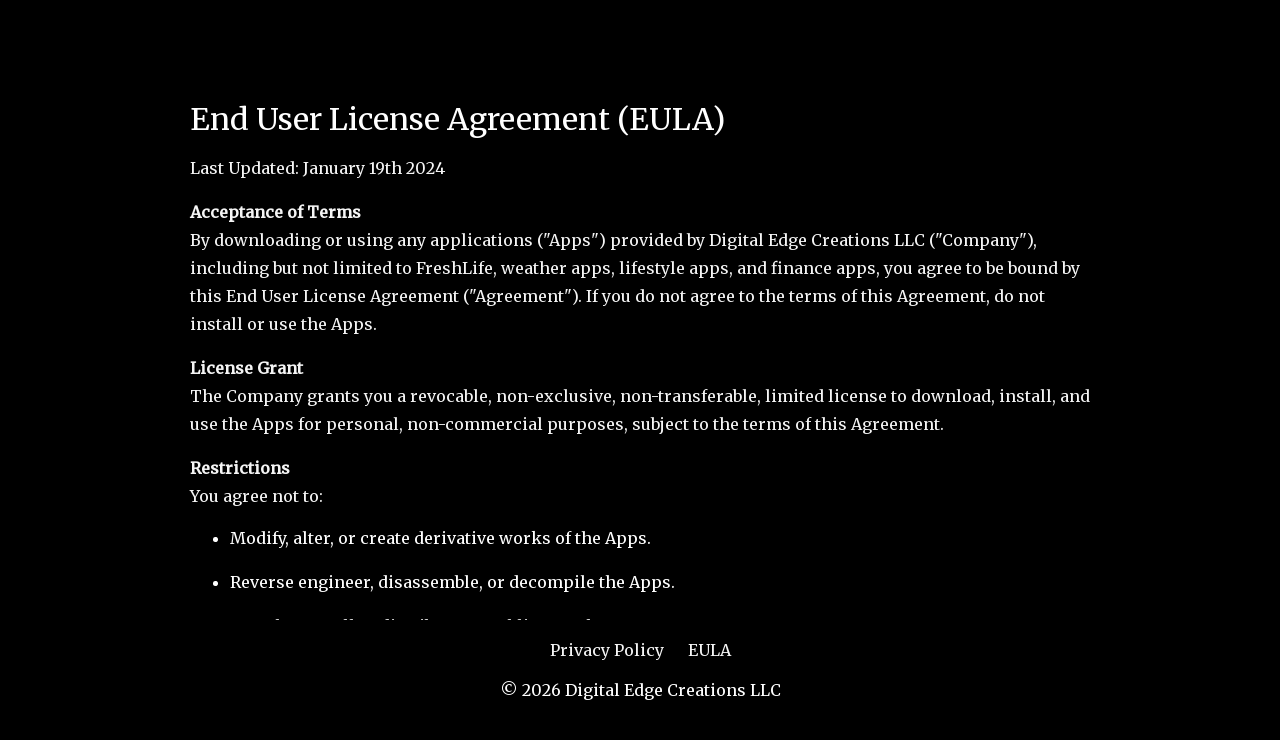

--- FILE ---
content_type: text/html; charset=UTF-8
request_url: https://www.digitaledgecreations.com/eula
body_size: 3471
content:
<!DOCTYPE html>
<html>
    <head>

        <meta name="viewport" content="user-scalable=no, initial-scale=1, maximum-scale=1, minimum-scale=1, width=device-width, height=device-height, viewport-fit=cover, initial-scale=1.0">

        <title>Digital Edge Creations LLC</title>

        <link rel="stylesheet"href="https://fonts.googleapis.com/css?family=Merriweather">
        <link rel="stylesheet" type="text/css" href="/css/style.css">

        <link rel="apple-touch-icon" sizes="180x180" href="/app_icons/apple-touch-icon.png">
        <link rel="icon" type="image/png" sizes="32x32" href="/app_icons/favicon-32x32.png">
        <link rel="icon" type="image/png" sizes="16x16" href="/app_icons/favicon-16x16.png">
        <link rel="manifest" href="/app_icons/site.webmanifest">
        <link rel="mask-icon" href="/app_icons/safari-pinned-tab.svg" color="#5bbad5">
        <link rel="shortcut icon" href="/app_icons/favicon.ico">
        <meta name="msapplication-TileColor" content="#da532c">
        <meta name="msapplication-config" content="/app_icons/browserconfig.xml">
        <meta name="theme-color" content="#ffffff">

    </head>
    <body>

        <div class="landing_card agreement">
            <div class="title">End User License Agreement (EULA)</div>
            <p>Last Updated: January 19th 2024</p>

            <p><strong>Acceptance of Terms</strong><br>
            By downloading or using any applications ("Apps") provided by Digital Edge Creations LLC ("Company"), including but not limited to FreshLife, weather apps, lifestyle apps, and finance apps, you agree to be bound by this End User License Agreement ("Agreement"). If you do not agree to the terms of this Agreement, do not install or use the Apps.</p>

            <p><strong>License Grant</strong><br>
            The Company grants you a revocable, non-exclusive, non-transferable, limited license to download, install, and use the Apps for personal, non-commercial purposes, subject to the terms of this Agreement.</p>

            <p><strong>Restrictions</strong><br>
            You agree not to:
            <ul>
                <li>Modify, alter, or create derivative works of the Apps.</li>
                <li>Reverse engineer, disassemble, or decompile the Apps.</li>
                <li>Rent, lease, sell, redistribute, or sublicense the Apps.</li>
            </ul>
            </p>

            <p><strong>App Updates</strong><br>
            The Company may from time to time provide updates or modifications to the Apps ("Updates"). These Updates may include enhancements to current features, new features, or bug fixes. You agree that such Updates are covered by this Agreement and that the Company reserves the right to update or modify the Apps at its discretion. Your continued use of the Apps after an Update constitutes your acceptance of the Update and its incorporation into this Agreement. The Company is not obligated to provide any Updates, nor is it responsible for any issues or liabilities that may arise from these Updates.</p>

            <p><strong>Feedback and Comments</strong><br>
            Users may submit feedback, suggestions, or comments regarding the Apps ("Feedback"). By providing Feedback, you grant the Company a worldwide, perpetual, irrevocable, royalty-free license to use and incorporate such Feedback into the Apps or other products or services. The Company will have no confidentiality obligations with respect to the Feedback and shall not be liable for any use or disclosure of any Feedback. Your submission of Feedback is entirely voluntary, non-confidential, and gratuitous. The Company may use, copy, modify, publish, or redistribute the Feedback for any purpose and in any way without any compensation to you. You also acknowledge that the Company is not obliged to act on this Feedback in any way.</p>

            <p><strong>Third-Party Links and Services</strong><br>
            The Apps may contain links to third-party websites, services, or resources. Digital Edge Creations LLC is not responsible for the content, privacy policies, or practices of any third-party websites or services.</p>

            <p><strong>User Conduct and Responsibilities</strong><br>
            Users are expected to use the Apps responsibly and legally. Prohibited behaviors include infringing on intellectual property rights, transmitting harmful code, and engaging in fraudulent activities.</p>

            <p><strong>Age Restrictions</strong><br>
            The Apps are not intended for individuals under the age of 13. Users affirm they are over the minimum age required to use the Apps in their region.</p>

            <p><strong>Dispute Resolution and Governing Law</strong><br>
            Disputes arising from the use of the Apps will be resolved through arbitration and governed by the laws of the state where the Company is registered.</p>

            <p><strong>Data Retention and Deletion Policy</strong><br>
            Data collected by the Apps is stored securely and is subject to deletion or anonymization per user request, in compliance with applicable data protection laws.</p>

            <p><strong>Intellectual Property Rights</strong><br>
            The Apps and all related intellectual property are and shall remain the exclusive property of Digital Edge Creations LLC. You may not use, copy, modify, or distribute the Apps or their content, including any trademarks, images, logos, or other proprietary information, without our express written consent.</p>

            <p><strong>Limitation of Liability</strong><br>
            You expressly understand and agree that Digital Edge Creations LLC, its subsidiaries and affiliates, and its licensors shall not be liable to you under any theory of liability—whether contract, tort (including negligence), warranty, or otherwise—for any indirect, incidental, special, consequential, or exemplary damages, including loss of data, profits, goodwill, or other intangible losses, arising from your use of the Apps.</p>
            <p>Furthermore, you expressly understand and agree that the Application Store, its subsidiaries and affiliates, and its licensors shall not be liable to you under any theory of liability for any direct, indirect, incidental, special consequential or exemplary damages that may be incurred by you, including any loss of data, whether or not the Application Store or its representatives have been advised of or should have been aware of the possibility of any such losses arising.</p>

            <p><strong>Tort Liability</strong><br>
            In no event shall Digital Edge Creations LLC be liable for any claims, proceedings, liabilities, obligations, damages, losses, or costs in an amount exceeding the amount paid by you for the App, regardless of the cause of action or the theory of liability, including tort.</p>

            <p><strong>Severability</strong><br>
            If any part of this Agreement is declared invalid or unenforceable by a court of competent jurisdiction, the remainder of the Agreement will remain in effect. The invalid or unenforceable provision shall be replaced by a valid, enforceable provision that most closely matches the intent of the original provision.</p>

            <p><strong>Indemnification</strong><br>
            You agree to indemnify, defend, and hold harmless the Company and its affiliates, officers, agents, and employees from any claim or demand made by any third party due to or arising out of your use of the Apps.</p>

            <p><strong>Special Disclaimer for Health-Related Apps</strong><br>
            For Apps related to health and nutrition, such as FreshLife, you acknowledge that all information provided is for informational purposes only and is not a substitute for professional medical advice or treatment. The Company is not responsible for any adverse reactions, effects, or consequences resulting from the use of any recipes or suggestions in the Apps and advises you to consult a professional before making any health-related decisions.</p>

            <p><strong>Special Disclaimer for Weather and Emergency Apps</strong><br>
            For Apps related to weather and emergencies, it is crucial to verify information with local authorities and not rely solely on the App for decisions. The Company is not responsible for any actions taken based on the information provided by these Apps, especially in the event of natural disasters or emergencies.</p>

            <p><strong>Modifications to the Agreement</strong><br>
            The Company reserves the right to modify this Agreement at any time. Your continued use of the Apps after any such changes constitutes your acceptance of the new terms.</p>

            <p><strong>Changes to the EULA</strong><br>
            Digital Edge Creations LLC reserves the right to modify this EULA. Continued use of the Apps after changes indicates acceptance of the new terms.</p>

            <p><strong>Termination</strong><br>
            The Company reserves the right to terminate your access to the Apps for violations of this Agreement.</p>

            <p><strong>Contact Information</strong><br>
            For any questions about this Agreement, please contact <a href="/cdn-cgi/l/email-protection" class="__cf_email__" data-cfemail="563539382237352216323f313f22373a3332313335243337223f3938257835393b">[email&#160;protected]</a>.</p>

            <p>By using the Apps, you acknowledge that you have read this Agreement, understand it, and agree to be bound by its terms and conditions.</p>

        </div>

        <div class="footer">
            <div class="link_container">
                <span class="link"><a href="/privacy">Privacy Policy</a></span>
                <span class="link"><a href="/eula">EULA</a></span>
            </div>
            <div class="copyright">
                &copy; 2026 Digital Edge Creations LLC
            </div>
        </div>

    <script data-cfasync="false" src="/cdn-cgi/scripts/5c5dd728/cloudflare-static/email-decode.min.js"></script><script defer src="https://static.cloudflareinsights.com/beacon.min.js/vcd15cbe7772f49c399c6a5babf22c1241717689176015" integrity="sha512-ZpsOmlRQV6y907TI0dKBHq9Md29nnaEIPlkf84rnaERnq6zvWvPUqr2ft8M1aS28oN72PdrCzSjY4U6VaAw1EQ==" data-cf-beacon='{"version":"2024.11.0","token":"5d23bf077bd44ff0b2abeaed3c10c1b9","r":1,"server_timing":{"name":{"cfCacheStatus":true,"cfEdge":true,"cfExtPri":true,"cfL4":true,"cfOrigin":true,"cfSpeedBrain":true},"location_startswith":null}}' crossorigin="anonymous"></script>
</body>
</html> 

--- FILE ---
content_type: text/css
request_url: https://www.digitaledgecreations.com/css/style.css
body_size: 106
content:
body {
    display: grid;
    place-items: center center;
    background: #000000;
    color: #fff;
    font-size: 16px;
    font-family: Merriweather, Arial, Helvetica, sans-serif;
    height: 100vh;
    width: 100vw;
    position: absolute;
    top: 0;
    left: 0;
    padding: 0px;
    margin: 0px;
    box-sizing: border-box;
    overflow-x: hidden;
}

body .title {
    font-size: 30px;
}

body .landing_card {
    width: calc(100% - 60px);
    max-width: 900px;
}

body .landing_card.agreement {
    padding: 100px 0px 150px 0px;
}

body .landing_card p {
    color: #f5f5f5;
    line-height: 1.8;
}

body .landing_card .contact_details {
    color: #c3c3c3;
    text-decoration: none;
}

body .footer {
    position: fixed;
    bottom: 0;
    left: 0;
    width: 100vw;
    padding: 20px 0px;
    margin: 0px;
    text-align: center;
    background: #000;
}

body .footer .link_container {
    margin-bottom: 20px;
}

body .footer .link_container > .link {
    display: line-block;
    margin: 0px 10px;
}

body .footer .link_container > .link a {
    text-decoration: none;
    color: #f5f5f5;
}

body .footer .link_container > .link a:hover {
    color: #c3c3c3;
    text-decoration: underline;
}

li {
    margin-bottom: 20px;
    line-height: 1.5;
}

a {
    color: inherit;
}